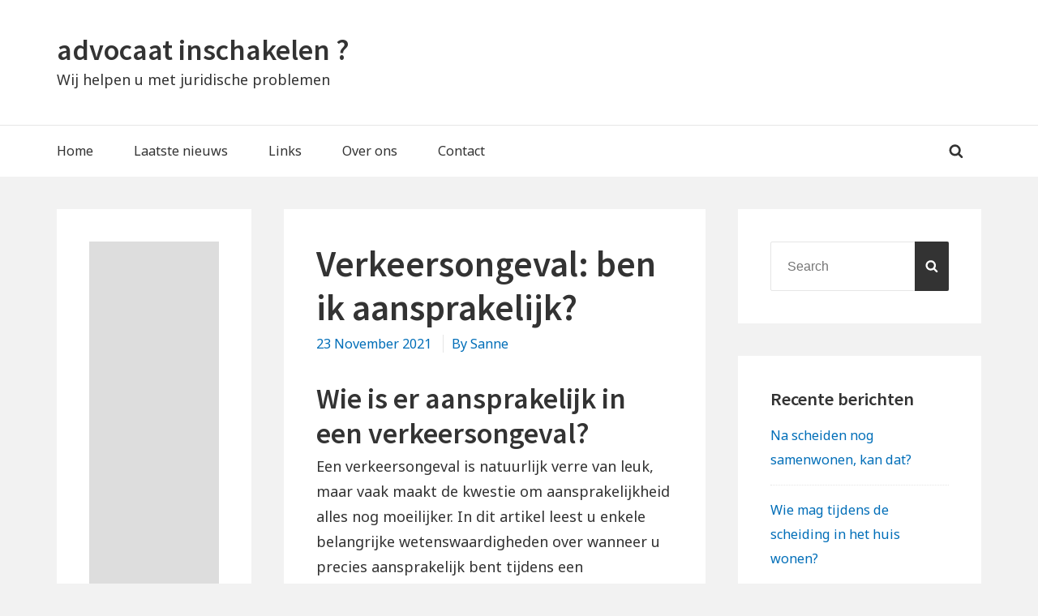

--- FILE ---
content_type: text/html; charset=UTF-8
request_url: https://www.advocaat-inschakelen.nl/2021/11/23/verkeersongeval-ben-ik-aansprakelijk/
body_size: 15067
content:
<!DOCTYPE html>


<html class="no-js no-svg" lang="nl-NL">

<head itemscope="itemscope" itemtype="http://schema.org/WebSite">

	<script>(function(html){html.className = html.className.replace(/\bno-js\b/,'js')})(document.documentElement);</script>

<meta charset="UTF-8">
<meta name="viewport" content="width=device-width, initial-scale=1">
<link rel="profile" href="https://gmpg.org/xfn/11">
	<link rel="pingback" href="https://www.advocaat-inschakelen.nl/xmlrpc.php">
<meta name='robots' content='index, follow, max-image-preview:large, max-snippet:-1, max-video-preview:-1' />

	<!-- This site is optimized with the Yoast SEO plugin v26.6 - https://yoast.com/wordpress/plugins/seo/ -->
	<title>Verkeersongeval: ben ik aansprakelijk? - advocaat inschakelen ?</title>
	<meta name="description" content="Weet u wanneer u wel of niet aansprakelijk bent tijdens een verkeersongeval? In dit artikel leest u meer over aansprakelijkheid tijdens verkeersongevallen." />
	<link rel="canonical" href="https://www.advocaat-inschakelen.nl/2021/11/23/verkeersongeval-ben-ik-aansprakelijk/" />
	<meta property="og:locale" content="nl_NL" />
	<meta property="og:type" content="article" />
	<meta property="og:title" content="Verkeersongeval: ben ik aansprakelijk? - advocaat inschakelen ?" />
	<meta property="og:description" content="Weet u wanneer u wel of niet aansprakelijk bent tijdens een verkeersongeval? In dit artikel leest u meer over aansprakelijkheid tijdens verkeersongevallen." />
	<meta property="og:url" content="https://www.advocaat-inschakelen.nl/2021/11/23/verkeersongeval-ben-ik-aansprakelijk/" />
	<meta property="og:site_name" content="advocaat inschakelen ?" />
	<meta property="article:published_time" content="2021-11-23T10:04:01+00:00" />
	<meta property="og:image" content="https://www.advocaat-inschakelen.nl/wp-content/uploads/2021/11/pexels-pixabay-220996.jpg" />
	<meta property="og:image:width" content="640" />
	<meta property="og:image:height" content="426" />
	<meta property="og:image:type" content="image/jpeg" />
	<meta name="author" content="Sanne" />
	<meta name="twitter:card" content="summary_large_image" />
	<meta name="twitter:label1" content="Geschreven door" />
	<meta name="twitter:data1" content="Sanne" />
	<meta name="twitter:label2" content="Geschatte leestijd" />
	<meta name="twitter:data2" content="2 minuten" />
	<script type="application/ld+json" class="yoast-schema-graph">{"@context":"https://schema.org","@graph":[{"@type":"WebPage","@id":"https://www.advocaat-inschakelen.nl/2021/11/23/verkeersongeval-ben-ik-aansprakelijk/","url":"https://www.advocaat-inschakelen.nl/2021/11/23/verkeersongeval-ben-ik-aansprakelijk/","name":"Verkeersongeval: ben ik aansprakelijk? - advocaat inschakelen ?","isPartOf":{"@id":"https://www.advocaat-inschakelen.nl/#website"},"primaryImageOfPage":{"@id":"https://www.advocaat-inschakelen.nl/2021/11/23/verkeersongeval-ben-ik-aansprakelijk/#primaryimage"},"image":{"@id":"https://www.advocaat-inschakelen.nl/2021/11/23/verkeersongeval-ben-ik-aansprakelijk/#primaryimage"},"thumbnailUrl":"https://www.advocaat-inschakelen.nl/wp-content/uploads/2021/11/pexels-pixabay-220996.jpg","datePublished":"2021-11-23T10:04:01+00:00","author":{"@id":"https://www.advocaat-inschakelen.nl/#/schema/person/f5edf529c91726f28af39550b7b1b354"},"description":"Weet u wanneer u wel of niet aansprakelijk bent tijdens een verkeersongeval? In dit artikel leest u meer over aansprakelijkheid tijdens verkeersongevallen.","breadcrumb":{"@id":"https://www.advocaat-inschakelen.nl/2021/11/23/verkeersongeval-ben-ik-aansprakelijk/#breadcrumb"},"inLanguage":"nl-NL","potentialAction":[{"@type":"ReadAction","target":["https://www.advocaat-inschakelen.nl/2021/11/23/verkeersongeval-ben-ik-aansprakelijk/"]}]},{"@type":"ImageObject","inLanguage":"nl-NL","@id":"https://www.advocaat-inschakelen.nl/2021/11/23/verkeersongeval-ben-ik-aansprakelijk/#primaryimage","url":"https://www.advocaat-inschakelen.nl/wp-content/uploads/2021/11/pexels-pixabay-220996.jpg","contentUrl":"https://www.advocaat-inschakelen.nl/wp-content/uploads/2021/11/pexels-pixabay-220996.jpg","width":640,"height":426,"caption":"Verkeersongeval"},{"@type":"BreadcrumbList","@id":"https://www.advocaat-inschakelen.nl/2021/11/23/verkeersongeval-ben-ik-aansprakelijk/#breadcrumb","itemListElement":[{"@type":"ListItem","position":1,"name":"Home","item":"https://www.advocaat-inschakelen.nl/"},{"@type":"ListItem","position":2,"name":"Laatste nieuws","item":"https://www.advocaat-inschakelen.nl/laatste-nieuws/"},{"@type":"ListItem","position":3,"name":"Verkeersongeval: ben ik aansprakelijk?"}]},{"@type":"WebSite","@id":"https://www.advocaat-inschakelen.nl/#website","url":"https://www.advocaat-inschakelen.nl/","name":"advocaat inschakelen ?","description":"Wij helpen u met juridische problemen","potentialAction":[{"@type":"SearchAction","target":{"@type":"EntryPoint","urlTemplate":"https://www.advocaat-inschakelen.nl/?s={search_term_string}"},"query-input":{"@type":"PropertyValueSpecification","valueRequired":true,"valueName":"search_term_string"}}],"inLanguage":"nl-NL"},{"@type":"Person","@id":"https://www.advocaat-inschakelen.nl/#/schema/person/f5edf529c91726f28af39550b7b1b354","name":"Sanne","image":{"@type":"ImageObject","inLanguage":"nl-NL","@id":"https://www.advocaat-inschakelen.nl/#/schema/person/image/","url":"https://secure.gravatar.com/avatar/bd33e1454817cc516a0b69cfa7d2275d4a8fdabffe37279216a78548104bcd15?s=96&d=mm&r=g","contentUrl":"https://secure.gravatar.com/avatar/bd33e1454817cc516a0b69cfa7d2275d4a8fdabffe37279216a78548104bcd15?s=96&d=mm&r=g","caption":"Sanne"},"url":"https://www.advocaat-inschakelen.nl/author/sanne/"}]}</script>
	<!-- / Yoast SEO plugin. -->


<link rel='dns-prefetch' href='//fonts.googleapis.com' />
<link href='https://fonts.gstatic.com' crossorigin rel='preconnect' />
<link rel="alternate" type="application/rss+xml" title="advocaat inschakelen ? &raquo; feed" href="https://www.advocaat-inschakelen.nl/feed/" />
<link rel="alternate" type="application/rss+xml" title="advocaat inschakelen ? &raquo; reacties feed" href="https://www.advocaat-inschakelen.nl/comments/feed/" />
<link rel="alternate" type="application/rss+xml" title="advocaat inschakelen ? &raquo; Verkeersongeval: ben ik aansprakelijk? reacties feed" href="https://www.advocaat-inschakelen.nl/2021/11/23/verkeersongeval-ben-ik-aansprakelijk/feed/" />
<link rel="alternate" title="oEmbed (JSON)" type="application/json+oembed" href="https://www.advocaat-inschakelen.nl/wp-json/oembed/1.0/embed?url=https%3A%2F%2Fwww.advocaat-inschakelen.nl%2F2021%2F11%2F23%2Fverkeersongeval-ben-ik-aansprakelijk%2F" />
<link rel="alternate" title="oEmbed (XML)" type="text/xml+oembed" href="https://www.advocaat-inschakelen.nl/wp-json/oembed/1.0/embed?url=https%3A%2F%2Fwww.advocaat-inschakelen.nl%2F2021%2F11%2F23%2Fverkeersongeval-ben-ik-aansprakelijk%2F&#038;format=xml" />
<style id='wp-img-auto-sizes-contain-inline-css' type='text/css'>
img:is([sizes=auto i],[sizes^="auto," i]){contain-intrinsic-size:3000px 1500px}
/*# sourceURL=wp-img-auto-sizes-contain-inline-css */
</style>
<link rel='stylesheet' id='colorboxstyle-css' href='https://www.advocaat-inschakelen.nl/wp-content/plugins/link-library/colorbox/colorbox.css?ver=6.9' type='text/css' media='all' />
<style id='wp-emoji-styles-inline-css' type='text/css'>

	img.wp-smiley, img.emoji {
		display: inline !important;
		border: none !important;
		box-shadow: none !important;
		height: 1em !important;
		width: 1em !important;
		margin: 0 0.07em !important;
		vertical-align: -0.1em !important;
		background: none !important;
		padding: 0 !important;
	}
/*# sourceURL=wp-emoji-styles-inline-css */
</style>
<style id='wp-block-library-inline-css' type='text/css'>
:root{--wp-block-synced-color:#7a00df;--wp-block-synced-color--rgb:122,0,223;--wp-bound-block-color:var(--wp-block-synced-color);--wp-editor-canvas-background:#ddd;--wp-admin-theme-color:#007cba;--wp-admin-theme-color--rgb:0,124,186;--wp-admin-theme-color-darker-10:#006ba1;--wp-admin-theme-color-darker-10--rgb:0,107,160.5;--wp-admin-theme-color-darker-20:#005a87;--wp-admin-theme-color-darker-20--rgb:0,90,135;--wp-admin-border-width-focus:2px}@media (min-resolution:192dpi){:root{--wp-admin-border-width-focus:1.5px}}.wp-element-button{cursor:pointer}:root .has-very-light-gray-background-color{background-color:#eee}:root .has-very-dark-gray-background-color{background-color:#313131}:root .has-very-light-gray-color{color:#eee}:root .has-very-dark-gray-color{color:#313131}:root .has-vivid-green-cyan-to-vivid-cyan-blue-gradient-background{background:linear-gradient(135deg,#00d084,#0693e3)}:root .has-purple-crush-gradient-background{background:linear-gradient(135deg,#34e2e4,#4721fb 50%,#ab1dfe)}:root .has-hazy-dawn-gradient-background{background:linear-gradient(135deg,#faaca8,#dad0ec)}:root .has-subdued-olive-gradient-background{background:linear-gradient(135deg,#fafae1,#67a671)}:root .has-atomic-cream-gradient-background{background:linear-gradient(135deg,#fdd79a,#004a59)}:root .has-nightshade-gradient-background{background:linear-gradient(135deg,#330968,#31cdcf)}:root .has-midnight-gradient-background{background:linear-gradient(135deg,#020381,#2874fc)}:root{--wp--preset--font-size--normal:16px;--wp--preset--font-size--huge:42px}.has-regular-font-size{font-size:1em}.has-larger-font-size{font-size:2.625em}.has-normal-font-size{font-size:var(--wp--preset--font-size--normal)}.has-huge-font-size{font-size:var(--wp--preset--font-size--huge)}.has-text-align-center{text-align:center}.has-text-align-left{text-align:left}.has-text-align-right{text-align:right}.has-fit-text{white-space:nowrap!important}#end-resizable-editor-section{display:none}.aligncenter{clear:both}.items-justified-left{justify-content:flex-start}.items-justified-center{justify-content:center}.items-justified-right{justify-content:flex-end}.items-justified-space-between{justify-content:space-between}.screen-reader-text{border:0;clip-path:inset(50%);height:1px;margin:-1px;overflow:hidden;padding:0;position:absolute;width:1px;word-wrap:normal!important}.screen-reader-text:focus{background-color:#ddd;clip-path:none;color:#444;display:block;font-size:1em;height:auto;left:5px;line-height:normal;padding:15px 23px 14px;text-decoration:none;top:5px;width:auto;z-index:100000}html :where(.has-border-color){border-style:solid}html :where([style*=border-top-color]){border-top-style:solid}html :where([style*=border-right-color]){border-right-style:solid}html :where([style*=border-bottom-color]){border-bottom-style:solid}html :where([style*=border-left-color]){border-left-style:solid}html :where([style*=border-width]){border-style:solid}html :where([style*=border-top-width]){border-top-style:solid}html :where([style*=border-right-width]){border-right-style:solid}html :where([style*=border-bottom-width]){border-bottom-style:solid}html :where([style*=border-left-width]){border-left-style:solid}html :where(img[class*=wp-image-]){height:auto;max-width:100%}:where(figure){margin:0 0 1em}html :where(.is-position-sticky){--wp-admin--admin-bar--position-offset:var(--wp-admin--admin-bar--height,0px)}@media screen and (max-width:600px){html :where(.is-position-sticky){--wp-admin--admin-bar--position-offset:0px}}

/*# sourceURL=wp-block-library-inline-css */
</style><style id='global-styles-inline-css' type='text/css'>
:root{--wp--preset--aspect-ratio--square: 1;--wp--preset--aspect-ratio--4-3: 4/3;--wp--preset--aspect-ratio--3-4: 3/4;--wp--preset--aspect-ratio--3-2: 3/2;--wp--preset--aspect-ratio--2-3: 2/3;--wp--preset--aspect-ratio--16-9: 16/9;--wp--preset--aspect-ratio--9-16: 9/16;--wp--preset--color--black: #000000;--wp--preset--color--cyan-bluish-gray: #abb8c3;--wp--preset--color--white: #ffffff;--wp--preset--color--pale-pink: #f78da7;--wp--preset--color--vivid-red: #cf2e2e;--wp--preset--color--luminous-vivid-orange: #ff6900;--wp--preset--color--luminous-vivid-amber: #fcb900;--wp--preset--color--light-green-cyan: #7bdcb5;--wp--preset--color--vivid-green-cyan: #00d084;--wp--preset--color--pale-cyan-blue: #8ed1fc;--wp--preset--color--vivid-cyan-blue: #0693e3;--wp--preset--color--vivid-purple: #9b51e0;--wp--preset--gradient--vivid-cyan-blue-to-vivid-purple: linear-gradient(135deg,rgb(6,147,227) 0%,rgb(155,81,224) 100%);--wp--preset--gradient--light-green-cyan-to-vivid-green-cyan: linear-gradient(135deg,rgb(122,220,180) 0%,rgb(0,208,130) 100%);--wp--preset--gradient--luminous-vivid-amber-to-luminous-vivid-orange: linear-gradient(135deg,rgb(252,185,0) 0%,rgb(255,105,0) 100%);--wp--preset--gradient--luminous-vivid-orange-to-vivid-red: linear-gradient(135deg,rgb(255,105,0) 0%,rgb(207,46,46) 100%);--wp--preset--gradient--very-light-gray-to-cyan-bluish-gray: linear-gradient(135deg,rgb(238,238,238) 0%,rgb(169,184,195) 100%);--wp--preset--gradient--cool-to-warm-spectrum: linear-gradient(135deg,rgb(74,234,220) 0%,rgb(151,120,209) 20%,rgb(207,42,186) 40%,rgb(238,44,130) 60%,rgb(251,105,98) 80%,rgb(254,248,76) 100%);--wp--preset--gradient--blush-light-purple: linear-gradient(135deg,rgb(255,206,236) 0%,rgb(152,150,240) 100%);--wp--preset--gradient--blush-bordeaux: linear-gradient(135deg,rgb(254,205,165) 0%,rgb(254,45,45) 50%,rgb(107,0,62) 100%);--wp--preset--gradient--luminous-dusk: linear-gradient(135deg,rgb(255,203,112) 0%,rgb(199,81,192) 50%,rgb(65,88,208) 100%);--wp--preset--gradient--pale-ocean: linear-gradient(135deg,rgb(255,245,203) 0%,rgb(182,227,212) 50%,rgb(51,167,181) 100%);--wp--preset--gradient--electric-grass: linear-gradient(135deg,rgb(202,248,128) 0%,rgb(113,206,126) 100%);--wp--preset--gradient--midnight: linear-gradient(135deg,rgb(2,3,129) 0%,rgb(40,116,252) 100%);--wp--preset--font-size--small: 13px;--wp--preset--font-size--medium: 20px;--wp--preset--font-size--large: 36px;--wp--preset--font-size--x-large: 42px;--wp--preset--spacing--20: 0.44rem;--wp--preset--spacing--30: 0.67rem;--wp--preset--spacing--40: 1rem;--wp--preset--spacing--50: 1.5rem;--wp--preset--spacing--60: 2.25rem;--wp--preset--spacing--70: 3.38rem;--wp--preset--spacing--80: 5.06rem;--wp--preset--shadow--natural: 6px 6px 9px rgba(0, 0, 0, 0.2);--wp--preset--shadow--deep: 12px 12px 50px rgba(0, 0, 0, 0.4);--wp--preset--shadow--sharp: 6px 6px 0px rgba(0, 0, 0, 0.2);--wp--preset--shadow--outlined: 6px 6px 0px -3px rgb(255, 255, 255), 6px 6px rgb(0, 0, 0);--wp--preset--shadow--crisp: 6px 6px 0px rgb(0, 0, 0);}:where(.is-layout-flex){gap: 0.5em;}:where(.is-layout-grid){gap: 0.5em;}body .is-layout-flex{display: flex;}.is-layout-flex{flex-wrap: wrap;align-items: center;}.is-layout-flex > :is(*, div){margin: 0;}body .is-layout-grid{display: grid;}.is-layout-grid > :is(*, div){margin: 0;}:where(.wp-block-columns.is-layout-flex){gap: 2em;}:where(.wp-block-columns.is-layout-grid){gap: 2em;}:where(.wp-block-post-template.is-layout-flex){gap: 1.25em;}:where(.wp-block-post-template.is-layout-grid){gap: 1.25em;}.has-black-color{color: var(--wp--preset--color--black) !important;}.has-cyan-bluish-gray-color{color: var(--wp--preset--color--cyan-bluish-gray) !important;}.has-white-color{color: var(--wp--preset--color--white) !important;}.has-pale-pink-color{color: var(--wp--preset--color--pale-pink) !important;}.has-vivid-red-color{color: var(--wp--preset--color--vivid-red) !important;}.has-luminous-vivid-orange-color{color: var(--wp--preset--color--luminous-vivid-orange) !important;}.has-luminous-vivid-amber-color{color: var(--wp--preset--color--luminous-vivid-amber) !important;}.has-light-green-cyan-color{color: var(--wp--preset--color--light-green-cyan) !important;}.has-vivid-green-cyan-color{color: var(--wp--preset--color--vivid-green-cyan) !important;}.has-pale-cyan-blue-color{color: var(--wp--preset--color--pale-cyan-blue) !important;}.has-vivid-cyan-blue-color{color: var(--wp--preset--color--vivid-cyan-blue) !important;}.has-vivid-purple-color{color: var(--wp--preset--color--vivid-purple) !important;}.has-black-background-color{background-color: var(--wp--preset--color--black) !important;}.has-cyan-bluish-gray-background-color{background-color: var(--wp--preset--color--cyan-bluish-gray) !important;}.has-white-background-color{background-color: var(--wp--preset--color--white) !important;}.has-pale-pink-background-color{background-color: var(--wp--preset--color--pale-pink) !important;}.has-vivid-red-background-color{background-color: var(--wp--preset--color--vivid-red) !important;}.has-luminous-vivid-orange-background-color{background-color: var(--wp--preset--color--luminous-vivid-orange) !important;}.has-luminous-vivid-amber-background-color{background-color: var(--wp--preset--color--luminous-vivid-amber) !important;}.has-light-green-cyan-background-color{background-color: var(--wp--preset--color--light-green-cyan) !important;}.has-vivid-green-cyan-background-color{background-color: var(--wp--preset--color--vivid-green-cyan) !important;}.has-pale-cyan-blue-background-color{background-color: var(--wp--preset--color--pale-cyan-blue) !important;}.has-vivid-cyan-blue-background-color{background-color: var(--wp--preset--color--vivid-cyan-blue) !important;}.has-vivid-purple-background-color{background-color: var(--wp--preset--color--vivid-purple) !important;}.has-black-border-color{border-color: var(--wp--preset--color--black) !important;}.has-cyan-bluish-gray-border-color{border-color: var(--wp--preset--color--cyan-bluish-gray) !important;}.has-white-border-color{border-color: var(--wp--preset--color--white) !important;}.has-pale-pink-border-color{border-color: var(--wp--preset--color--pale-pink) !important;}.has-vivid-red-border-color{border-color: var(--wp--preset--color--vivid-red) !important;}.has-luminous-vivid-orange-border-color{border-color: var(--wp--preset--color--luminous-vivid-orange) !important;}.has-luminous-vivid-amber-border-color{border-color: var(--wp--preset--color--luminous-vivid-amber) !important;}.has-light-green-cyan-border-color{border-color: var(--wp--preset--color--light-green-cyan) !important;}.has-vivid-green-cyan-border-color{border-color: var(--wp--preset--color--vivid-green-cyan) !important;}.has-pale-cyan-blue-border-color{border-color: var(--wp--preset--color--pale-cyan-blue) !important;}.has-vivid-cyan-blue-border-color{border-color: var(--wp--preset--color--vivid-cyan-blue) !important;}.has-vivid-purple-border-color{border-color: var(--wp--preset--color--vivid-purple) !important;}.has-vivid-cyan-blue-to-vivid-purple-gradient-background{background: var(--wp--preset--gradient--vivid-cyan-blue-to-vivid-purple) !important;}.has-light-green-cyan-to-vivid-green-cyan-gradient-background{background: var(--wp--preset--gradient--light-green-cyan-to-vivid-green-cyan) !important;}.has-luminous-vivid-amber-to-luminous-vivid-orange-gradient-background{background: var(--wp--preset--gradient--luminous-vivid-amber-to-luminous-vivid-orange) !important;}.has-luminous-vivid-orange-to-vivid-red-gradient-background{background: var(--wp--preset--gradient--luminous-vivid-orange-to-vivid-red) !important;}.has-very-light-gray-to-cyan-bluish-gray-gradient-background{background: var(--wp--preset--gradient--very-light-gray-to-cyan-bluish-gray) !important;}.has-cool-to-warm-spectrum-gradient-background{background: var(--wp--preset--gradient--cool-to-warm-spectrum) !important;}.has-blush-light-purple-gradient-background{background: var(--wp--preset--gradient--blush-light-purple) !important;}.has-blush-bordeaux-gradient-background{background: var(--wp--preset--gradient--blush-bordeaux) !important;}.has-luminous-dusk-gradient-background{background: var(--wp--preset--gradient--luminous-dusk) !important;}.has-pale-ocean-gradient-background{background: var(--wp--preset--gradient--pale-ocean) !important;}.has-electric-grass-gradient-background{background: var(--wp--preset--gradient--electric-grass) !important;}.has-midnight-gradient-background{background: var(--wp--preset--gradient--midnight) !important;}.has-small-font-size{font-size: var(--wp--preset--font-size--small) !important;}.has-medium-font-size{font-size: var(--wp--preset--font-size--medium) !important;}.has-large-font-size{font-size: var(--wp--preset--font-size--large) !important;}.has-x-large-font-size{font-size: var(--wp--preset--font-size--x-large) !important;}
/*# sourceURL=global-styles-inline-css */
</style>

<style id='classic-theme-styles-inline-css' type='text/css'>
/*! This file is auto-generated */
.wp-block-button__link{color:#fff;background-color:#32373c;border-radius:9999px;box-shadow:none;text-decoration:none;padding:calc(.667em + 2px) calc(1.333em + 2px);font-size:1.125em}.wp-block-file__button{background:#32373c;color:#fff;text-decoration:none}
/*# sourceURL=/wp-includes/css/classic-themes.min.css */
</style>
<link rel='stylesheet' id='contact-form-7-css' href='https://www.advocaat-inschakelen.nl/wp-content/plugins/contact-form-7/includes/css/styles.css?ver=6.1.4' type='text/css' media='all' />
<link rel='stylesheet' id='thumbs_rating_styles-css' href='https://www.advocaat-inschakelen.nl/wp-content/plugins/link-library/upvote-downvote/css/style.css?ver=1.0.0' type='text/css' media='all' />
<link rel='stylesheet' id='manta-style-css' href='https://www.advocaat-inschakelen.nl/wp-content/themes/manta/style.css?ver=6.9' type='text/css' media='all' />
<style id='manta-style-inline-css' type='text/css'>
.icon{ position:relative;top:-0.0625em;display:inline-block;width:1em;height:1em;vertical-align:middle;stroke-width:0;stroke:currentColor;fill:currentColor} .menu-toggle .icon{ top:-0.0825em;margin-right:5px} .menu-toggle .icon-close{ display:none} .toggled-on .menu-toggle .icon-close{ display:inline-block} .toggled-on .menu-toggle .icon-bars{ display:none} .sub-menu-toggle .icon{ width:24px;height:24px;-webkit-transition:transform 0.25s ease-in-out;-ms-transition:transform 0.25s ease-in-out;transition:transform 0.25s ease-in-out;-webkit-transform:rotate( 0 );-ms-transform:rotate( 0 );transform:rotate( 0 )} .nav-menu .menu-item-has-children > a .icon,.nav-menu .page_item_has_children > a .icon{ display:none} .sub-menu-toggle.toggled-on .icon{ -webkit-transform:rotate( 180deg );-ms-transform:rotate( 180deg );transform:rotate( 180deg )} .post:not(.sticky) .icon-thumb-tack{ display:none} .sticky .icon-thumb-tack{ position:absolute;top:1em;right:1em;display:block;width:20px;height:20px} @media only screen and (min-width:1024px){ .nav-menu .menu-item-has-children > a .icon,.nav-menu .page_item_has_children > a .icon{ display:inline} .nav-menu .sub-menu .icon{ position:absolute;top:50%;right:1em;left:auto;margin-top:-9px;-webkit-transform:rotate(-90deg);transform:rotate(-90deg)} .left #header-nav .sub-menu .icon,.right #primary-menu .sub-menu .icon{ -webkit-transform:rotate(90deg);transform:rotate(90deg)} } .svg-fallback{ display:none} .no-svg .svg-fallback{ display:inline-block} .no-svg .sub-menu-toggle{ right:0;width:2em;padding:0.5em 0 0;text-align:center} .no-svg .sub-menu-toggle .svg-fallback.icon-angle-down{ font-size:20px;font-weight:400;line-height:1;-webkit-transform:rotate(180deg);/* Chrome,Safari,Opera */ transform:rotate(180deg)} .no-svg .sub-menu-toggle.toggled-on .svg-fallback.icon-angle-down{ -webkit-transform:rotate(0);/* Chrome,Safari,Opera */ transform:rotate(0)} .no-svg .sub-menu-toggle .svg-fallback.icon-angle-down:before{ content:'\005E'}
/*# sourceURL=manta-style-inline-css */
</style>
<link rel='stylesheet' id='manta-fonts-css' href='https://fonts.googleapis.com/css?family=Noto+Sans%3A400%2C600%2C400italic%2C600italic%7CSource+Sans+Pro%3A400%2C600%2C400italic%2C600italic&#038;subset=latin%2Clatin-ext' type='text/css' media='all' />
<script type="text/javascript" src="https://www.advocaat-inschakelen.nl/wp-includes/js/jquery/jquery.min.js?ver=3.7.1" id="jquery-core-js"></script>
<script type="text/javascript" src="https://www.advocaat-inschakelen.nl/wp-includes/js/jquery/jquery-migrate.min.js?ver=3.4.1" id="jquery-migrate-js"></script>
<script type="text/javascript" src="https://www.advocaat-inschakelen.nl/wp-content/plugins/link-library/colorbox/jquery.colorbox-min.js?ver=1.3.9" id="colorbox-js"></script>
<script type="text/javascript" id="thumbs_rating_scripts-js-extra">
/* <![CDATA[ */
var thumbs_rating_ajax = {"ajax_url":"https://www.advocaat-inschakelen.nl/wp-admin/admin-ajax.php","nonce":"3da9cdc670"};
//# sourceURL=thumbs_rating_scripts-js-extra
/* ]]> */
</script>
<script type="text/javascript" src="https://www.advocaat-inschakelen.nl/wp-content/plugins/link-library/upvote-downvote/js/general.js?ver=4.0.1" id="thumbs_rating_scripts-js"></script>
<link rel="https://api.w.org/" href="https://www.advocaat-inschakelen.nl/wp-json/" /><link rel="alternate" title="JSON" type="application/json" href="https://www.advocaat-inschakelen.nl/wp-json/wp/v2/posts/233" /><link rel="EditURI" type="application/rsd+xml" title="RSD" href="https://www.advocaat-inschakelen.nl/xmlrpc.php?rsd" />
<meta name="generator" content="WordPress 6.9" />
<link rel='shortlink' href='https://www.advocaat-inschakelen.nl/?p=233' />
<style type="text/css">.recentcomments a{display:inline !important;padding:0 !important;margin:0 !important;}</style><!-- Tracking code easily added by NK Google Analytics -->

</head>

<body data-rsssl=1 itemscope="itemscope" itemtype="http://schema.org/WebPage" class="wp-singular post-template-default single single-post postid-233 single-format-standard wp-theme-manta full-width fixed-elem">

	
	<div id="page" class="site">

		
		<header id="masthead" role="banner" class="site-header" itemscope="itemscope" itemtype="http://schema.org/WPHeader">

			
<a class="skip-link screen-reader-text" href="#content">
	Skip to content</a><!-- .skip-link -->
<div class="header-items aligned left"><div class="site-branding">
<div class="title-area">

			<p class="site-title" itemprop="headline">
			<a href= "https://www.advocaat-inschakelen.nl/" rel="home">advocaat inschakelen ?</a>
		</p>
	
			<p class="site-description" itemprop="description">
			Wij helpen u met juridische problemen		</p>
	
</div><!-- .title-area -->
</div></div><nav id="main-navigation" class="main-navigation aligned left" itemscope="itemscope" itemtype="http://schema.org/SiteNavigationElement" aria-label="Main Navigation"><h2 class="screen-reader-text">Main Navigation</h2><button aria-controls="primary-menu" aria-expanded="false"  class="menu-toggle"><svg class="icon icon-bars" aria-hidden="true" role="img" focusable="false"> <use href="#icon-bars" xlink:href="#icon-bars"></use> </svg><svg class="icon icon-close" aria-hidden="true" role="img" focusable="false"> <use href="#icon-close" xlink:href="#icon-close"></use> </svg>Menu</button><div class="wrap">
<form role="search" method="get" class="search-form" itemprop="potentialAction" itemscope="itemscope" itemtype="http://schema.org/SearchAction" action="https://www.advocaat-inschakelen.nl/">
	<label class="label-search">
		<span class="screen-reader-text">Search for:</span>
		<input type="search" class="search-field" itemprop="query-input" placeholder="Search" value="" name="s" title="Search for:" />
	</label>
	<button type="submit" class="search-submit"><svg class="icon icon-search" aria-hidden="true" role="img" focusable="false"> <use href="#icon-search" xlink:href="#icon-search"></use> </svg><span class="screen-reader-text">Search</span></button>
</form>
<ul id="primary-menu" class="nav-menu nav-menu--primary"><li id="menu-item-41" class="menu-item menu-item-type-custom menu-item-object-custom menu-item-home menu-item-41"><a href="https://www.advocaat-inschakelen.nl/" itemprop="url"><span itemprop="name">Home</span></a></li>
<li id="menu-item-47" class="menu-item menu-item-type-post_type menu-item-object-page current_page_parent menu-item-47"><a href="https://www.advocaat-inschakelen.nl/laatste-nieuws/" itemprop="url"><span itemprop="name">Laatste nieuws</span></a></li>
<li id="menu-item-43" class="menu-item menu-item-type-post_type menu-item-object-page menu-item-43"><a href="https://www.advocaat-inschakelen.nl/links/" itemprop="url"><span itemprop="name">Links</span></a></li>
<li id="menu-item-44" class="menu-item menu-item-type-post_type menu-item-object-page menu-item-44"><a href="https://www.advocaat-inschakelen.nl/over-ons/" itemprop="url"><span itemprop="name">Over ons</span></a></li>
<li id="menu-item-42" class="menu-item menu-item-type-post_type menu-item-object-page menu-item-42"><a href="https://www.advocaat-inschakelen.nl/contact/" itemprop="url"><span itemprop="name">Contact</span></a></li>
</ul><span class="search-item"><button aria-expanded="false" class="search-toggle"><svg class="icon icon-search" aria-hidden="true" role="img" focusable="false"> <use href="#icon-search" xlink:href="#icon-search"></use> </svg><svg class="icon icon-close" aria-hidden="true" role="img" focusable="false"> <use href="#icon-close" xlink:href="#icon-close"></use> </svg></button></span></div></nav>
		</header><!-- #masthead -->

		
		<div id="content" class="site-content">

			
	<div class="content-sidebar-wrap sidebar-content-sidebar both-sidebar">

		<div id="primary" class="content-area" itemprop="mainContentOfPage">

			
			<main id="main" role="main" class="site-main" itemscope="itemscope" itemtype="http://schema.org/Blog">

				
<article id="post-233" class="post-233 post type-post status-publish format-standard has-post-thumbnail hentry category-verkeer thumb-above-title" itemscope="itemscope" itemtype="http://schema.org/CreativeWork">

	<div class="post-wrapper">
	<header class="entry-header">

		
<h1 class="entry-title" itemprop="headline">Verkeersongeval: ben ik aansprakelijk?</h1><div class="entry-meta">
<span class="posted-on">
	<a href="https://www.advocaat-inschakelen.nl/2021/11/23/verkeersongeval-ben-ik-aansprakelijk/" rel="bookmark">
					<time datetime="2021-11-23T11:04:01+01:00" class="entry-date" itemprop="datePublished">
				23 november 2021			</time>
			</a>
</span>

<span class="byline">
	<span class="author" itemscope="itemscope" itemtype="http://schema.org/Person" itemprop="author">
		<a href="https://www.advocaat-inschakelen.nl/author/sanne/" class="url" itemprop="url">
			By			<span itemprop="name"> Sanne</span>
		</a>
	</span>
</span>

</div>
	</header><!-- .entry-header -->

	
	<div class="entry-content" itemprop="text">

		<h2>Wie is er aansprakelijk in een verkeersongeval?</h2>
<p>Een verkeersongeval is natuurlijk verre van leuk, maar vaak maakt de kwestie om aansprakelijkheid alles nog moeilijker. In dit artikel leest u enkele belangrijke wetenswaardigheden over wanneer u precies aansprakelijk bent tijdens een verkeersongeval.</p>
<h2>Aansprakelijkheid of schuld?</h2>
<p>Aansprakelijkheid en schuld worden vaak door elkaar heen gebruikt, maar er is een verschil tussen deze twee begrippen. Het ligt voor de hand dat het begrip &#8216;schuld&#8217; te maken heeft met de veroorzaker van een verkeersongeval of schade. Maar aansprakelijkheid heeft te maken met de wettelijke verplichting tot het vergoeden van schade. Zo kan iemand zonder schuld aan een verkeersongeval wél moeten betalen. Denk hierbij aan ouders van kinderen die schade veroorzaken, of werkgevers die aansprakelijk zijn voor ongevallen van werknemers.</p>
<h2>Wanneer bent u aansprakelijk?</h2>
<p>Over het algemeen bent u aansprakelijk voor een verkeersongeval, wanneer u schuldig bent aan een verkeersfout. De schade die hierbij door u wordt veroorzaakt, wordt op u verhaald. Wanneer u slechts gedeeltelijk schuld heeft aan een verkeersongeval, kunt u aansprakelijk worden gesteld voor een deel van de schade. Ook als fietser kunt u aansprakelijk worden gesteld, wanneer u schuldig bent aan een verkeersfout.</p>
<h2>Wie zijn er nooit aansprakelijk?</h2>
<p>Er zijn ook groepen verkeersdeelnemers die nooit aansprakelijk kunnen worden gesteld tijdens een verkeersongeval. Hierbij gaat het dus om mensen die geen schuld hebben gehad aan het ongeval, of hier juridisch niet voor aansprakelijk zijn. Denk hierbij aan:</p>
<ul>
<li>Passagiers in een auto, bromfiets, motor of in het openbaar vervoer</li>
<li>Bestuurders die van achteren worden aangereden</li>
<li>Een ongeval tijdens het werk of onder werktijd</li>
<li>Kinderen jonger dan 14 jaar</li>
<li>Bij aanrijding van een overstekend dier dat een eigenaar heeft</li>
</ul>
<h2>Schakel bij een verkeersongeval een expert in</h2>
<p>Raakt u onverhoopt betrokken bij een verkeersongeval, dan is het raadzaam om een expert in te schakelen. In het geval van letselschade kan een gespecialiseerde <a href="https://www.rex-advocaten.nl/letselschadeadvocaat/">advocaat in verkeersongevallen</a> u bijstaan. Zo staat u sterker in uw zaak temidden van verzekeringsmaatschappijen en andere instanties.</p>
<p>Heeft u tips of ervaringen op het gebied van verkeersongevallen, en wilt u die graag delen? Of wilt u meer weten over advocaten in Nederland? Neem dan contact met ons op via ons <a href="https://www.advocaat-inschakelen.nl/contact/">contactformulier</a>.</p>

	</div><!-- .entry-content -->

	<div class="entry-footer">
	<span class="cat-links">
		Filed Under: <a href="https://www.advocaat-inschakelen.nl/category/verkeer/" rel="category tag">Verkeer</a>	</span>

</div></div>
</article><!-- #post-233 -->


	<nav class="navigation post-navigation" aria-label="Berichten">
		<h2 class="screen-reader-text">Bericht navigatie</h2>
		<div class="nav-links"><div class="nav-previous"><a href="https://www.advocaat-inschakelen.nl/2021/04/21/mediation-bij-scheiden-in-amsterdam-wat-houdt-het-precies-in/" rel="prev"><span class="meta-nav" aria-hidden="true">Previous</span>
					<span class="screen-reader-text">Previous post:</span>
					<span class="post-title">Mediation bij scheiden in Amsterdam: wat houdt het precies in?</span></a></div><div class="nav-next"><a href="https://www.advocaat-inschakelen.nl/2022/02/01/wie-tijdens-scheiding-in-huis-wonen/" rel="next"><span class="meta-nav" aria-hidden="true">Next</span>
					<span class="screen-reader-text">Next post:</span>
					<span class="post-title">Wie mag tijdens de scheiding in het huis wonen?</span></a></div></div>
	</nav>
			</main><!-- #main -->

			
		</div><!-- #primary -->

		<aside id=tertiary class="secondary-sidebar" area-label=Secondary Sidebar><h2 class="screen-reader-text">Secondary Sidebar</h2><div class="widget-wrapper"><section id="text-3" class="widget widget_text">			<div class="textwidget"><script async src="//pagead2.googlesyndication.com/pagead/js/adsbygoogle.js"></script>
<!-- saleswizardinholland -->
<ins class="adsbygoogle"
     style="display:block"
     data-ad-client="ca-pub-0854918856607543"
     data-ad-slot="5781656522"
     data-ad-format="auto"></ins>
<script>
(adsbygoogle = window.adsbygoogle || []).push({});
</script>
</div>
		</section></div></aside><aside id=secondary class="primary-sidebar" itemscope="itemscope" itemtype="http://schema.org/WPSideBar" area-label=Primary Sidebar><h2 class="screen-reader-text">Primary Sidebar</h2><div class="widget-wrapper"><section id="search-2" class="widget widget_search">
<form role="search" method="get" class="search-form" itemprop="potentialAction" itemscope="itemscope" itemtype="http://schema.org/SearchAction" action="https://www.advocaat-inschakelen.nl/">
	<label class="label-search">
		<span class="screen-reader-text">Search for:</span>
		<input type="search" class="search-field" itemprop="query-input" placeholder="Search" value="" name="s" title="Search for:" />
	</label>
	<button type="submit" class="search-submit"><svg class="icon icon-search" aria-hidden="true" role="img" focusable="false"> <use href="#icon-search" xlink:href="#icon-search"></use> </svg><span class="screen-reader-text">Search</span></button>
</form>
</section>
		<section id="recent-posts-2" class="widget widget_recent_entries">
		<h3 class="widget-title"><span>Recente berichten</span></h3>
		<ul>
											<li>
					<a href="https://www.advocaat-inschakelen.nl/2022/03/01/na-scheiden-nog-samenwonen-kan-dat/">Na scheiden nog samenwonen, kan dat?</a>
									</li>
											<li>
					<a href="https://www.advocaat-inschakelen.nl/2022/02/01/wie-tijdens-scheiding-in-huis-wonen/">Wie mag tijdens de scheiding in het huis wonen?</a>
									</li>
											<li>
					<a href="https://www.advocaat-inschakelen.nl/2021/11/23/verkeersongeval-ben-ik-aansprakelijk/" aria-current="page">Verkeersongeval: ben ik aansprakelijk?</a>
									</li>
											<li>
					<a href="https://www.advocaat-inschakelen.nl/2021/04/21/mediation-bij-scheiden-in-amsterdam-wat-houdt-het-precies-in/">Mediation bij scheiden in Amsterdam: wat houdt het precies in?</a>
									</li>
											<li>
					<a href="https://www.advocaat-inschakelen.nl/2021/04/21/hoe-een-mediator-helpt-bij-scheiding/">Hoe een mediator helpt bij scheiding</a>
									</li>
					</ul>

		</section><section id="recent-comments-2" class="widget widget_recent_comments"><h3 class="widget-title"><span>Recente reacties</span></h3><ul id="recentcomments"></ul></section><section id="categories-2" class="widget widget_categories"><h3 class="widget-title"><span>Categorieën</span></h3>
			<ul>
					<li class="cat-item cat-item-7"><a href="https://www.advocaat-inschakelen.nl/category/echtscheiding/">Echtscheiding</a>
</li>
	<li class="cat-item cat-item-1"><a href="https://www.advocaat-inschakelen.nl/category/geen-categorie/">Geen categorie</a>
</li>
	<li class="cat-item cat-item-10"><a href="https://www.advocaat-inschakelen.nl/category/lifestyle/">lifestyle</a>
</li>
	<li class="cat-item cat-item-6"><a href="https://www.advocaat-inschakelen.nl/category/payroll/">Payroll</a>
</li>
	<li class="cat-item cat-item-4"><a href="https://www.advocaat-inschakelen.nl/category/pensioen/">Pensioen</a>
</li>
	<li class="cat-item cat-item-3"><a href="https://www.advocaat-inschakelen.nl/category/recht/">Recht</a>
</li>
	<li class="cat-item cat-item-9"><a href="https://www.advocaat-inschakelen.nl/category/verkeer/">Verkeer</a>
</li>
	<li class="cat-item cat-item-2"><a href="https://www.advocaat-inschakelen.nl/category/vermogensmanagement/">Vermogensmanagement</a>
</li>
			</ul>

			</section><section id="text-2" class="widget widget_text">			<div class="textwidget"><script async src="//pagead2.googlesyndication.com/pagead/js/adsbygoogle.js"></script>
<!-- saleswizardinholland -->
<ins class="adsbygoogle"
     style="display:block"
     data-ad-client="ca-pub-0854918856607543"
     data-ad-slot="5781656522"
     data-ad-format="auto"></ins>
<script>
(adsbygoogle = window.adsbygoogle || []).push({});
</script>
</div>
		</section></div></aside>
	</div><!-- .content-sidebar-wrap -->

		
		</div><!-- #content -->

		<aside id=footer-widgets class="footer-widgets" area-label=Footer Widgets><h2 class="screen-reader-text">Footer Widgets</h2><div class="wrap"><div class="widget-wrapper"><section id="custom_html-2" class="widget_text widget widget_custom_html"><div class="textwidget custom-html-widget"><a href="/sitemap">Sitemap</a> | <a href="/cdn-cgi/l/email-protection#ff96919990bf9e9b89909c9e9e8bd296918c9c979e949a939a91d19193"><span class="__cf_email__" data-cfemail="523b3c343d123336243d313333267f3b3c21313a33393e373c377c3c3e">[email&#160;protected]</span></a></div></section></div></div></aside>
		<footer id="colophon" role="contentinfo" class="site-footer" itemscope="itemscope" itemtype="http://schema.org/WPFooter">
			<div class="wrap">

				
<div class="footer-items">

	<div class="wrap">

				<div class="footer-text">
			<span>advocaat inschakelen ? &copy; 2026</span>			<span class="sep"> | </span>
			Powered by <a href="https://wordpress.org/">WordPress</a>			<span class="sep"> | </span>
			Theme by <a href="https://www.premiumwp.com/" rel="designer">PremiumWP</a>		</div><!-- .copyright-text -->

	</div><!-- .wrap -->

</div><!-- .footer-items -->

			</div>

		</footer><!-- #colophon -->

		
		</div><!-- #page -->

		<script data-cfasync="false" src="/cdn-cgi/scripts/5c5dd728/cloudflare-static/email-decode.min.js"></script><script type="speculationrules">
{"prefetch":[{"source":"document","where":{"and":[{"href_matches":"/*"},{"not":{"href_matches":["/wp-*.php","/wp-admin/*","/wp-content/uploads/*","/wp-content/*","/wp-content/plugins/*","/wp-content/themes/manta/*","/*\\?(.+)"]}},{"not":{"selector_matches":"a[rel~=\"nofollow\"]"}},{"not":{"selector_matches":".no-prefetch, .no-prefetch a"}}]},"eagerness":"conservative"}]}
</script>
<script type="text/javascript" src="https://www.advocaat-inschakelen.nl/wp-includes/js/dist/hooks.min.js?ver=dd5603f07f9220ed27f1" id="wp-hooks-js"></script>
<script type="text/javascript" src="https://www.advocaat-inschakelen.nl/wp-includes/js/dist/i18n.min.js?ver=c26c3dc7bed366793375" id="wp-i18n-js"></script>
<script type="text/javascript" id="wp-i18n-js-after">
/* <![CDATA[ */
wp.i18n.setLocaleData( { 'text direction\u0004ltr': [ 'ltr' ] } );
//# sourceURL=wp-i18n-js-after
/* ]]> */
</script>
<script type="text/javascript" src="https://www.advocaat-inschakelen.nl/wp-content/plugins/contact-form-7/includes/swv/js/index.js?ver=6.1.4" id="swv-js"></script>
<script type="text/javascript" id="contact-form-7-js-translations">
/* <![CDATA[ */
( function( domain, translations ) {
	var localeData = translations.locale_data[ domain ] || translations.locale_data.messages;
	localeData[""].domain = domain;
	wp.i18n.setLocaleData( localeData, domain );
} )( "contact-form-7", {"translation-revision-date":"2025-11-30 09:13:36+0000","generator":"GlotPress\/4.0.3","domain":"messages","locale_data":{"messages":{"":{"domain":"messages","plural-forms":"nplurals=2; plural=n != 1;","lang":"nl"},"This contact form is placed in the wrong place.":["Dit contactformulier staat op de verkeerde plek."],"Error:":["Fout:"]}},"comment":{"reference":"includes\/js\/index.js"}} );
//# sourceURL=contact-form-7-js-translations
/* ]]> */
</script>
<script type="text/javascript" id="contact-form-7-js-before">
/* <![CDATA[ */
var wpcf7 = {
    "api": {
        "root": "https:\/\/www.advocaat-inschakelen.nl\/wp-json\/",
        "namespace": "contact-form-7\/v1"
    },
    "cached": 1
};
//# sourceURL=contact-form-7-js-before
/* ]]> */
</script>
<script type="text/javascript" src="https://www.advocaat-inschakelen.nl/wp-content/plugins/contact-form-7/includes/js/index.js?ver=6.1.4" id="contact-form-7-js"></script>
<script type="text/javascript" src="https://www.advocaat-inschakelen.nl/wp-content/themes/manta/assets/front/js/skip-link-focus-fix.js?ver=1.0.0" id="manta-skip-link-focus-fix-js"></script>
<script type="text/javascript" id="manta-navigation-js-extra">
/* <![CDATA[ */
var mantaScreenReaderText = {"expand":"Expand child menu","collapse":"Collapse child menu","icon":"\u003Csvg class=\"icon icon-angle-down\" aria-hidden=\"true\" role=\"img\" focusable=\"false\"\u003E \u003Cuse href=\"#icon-angle-down\" xlink:href=\"#icon-angle-down\"\u003E\u003C/use\u003E \u003Cspan class=\"svg-fallback icon-angle-down\"\u003E\u003C/span\u003E\u003C/svg\u003E","primary":"main-navigation","secondary":"header-menu"};
//# sourceURL=manta-navigation-js-extra
/* ]]> */
</script>
<script type="text/javascript" src="https://www.advocaat-inschakelen.nl/wp-content/themes/manta/assets/front/js/navigation.js?ver=1.0.0" id="manta-navigation-js"></script>
<script id="wp-emoji-settings" type="application/json">
{"baseUrl":"https://s.w.org/images/core/emoji/17.0.2/72x72/","ext":".png","svgUrl":"https://s.w.org/images/core/emoji/17.0.2/svg/","svgExt":".svg","source":{"concatemoji":"https://www.advocaat-inschakelen.nl/wp-includes/js/wp-emoji-release.min.js?ver=6.9"}}
</script>
<script type="module">
/* <![CDATA[ */
/*! This file is auto-generated */
const a=JSON.parse(document.getElementById("wp-emoji-settings").textContent),o=(window._wpemojiSettings=a,"wpEmojiSettingsSupports"),s=["flag","emoji"];function i(e){try{var t={supportTests:e,timestamp:(new Date).valueOf()};sessionStorage.setItem(o,JSON.stringify(t))}catch(e){}}function c(e,t,n){e.clearRect(0,0,e.canvas.width,e.canvas.height),e.fillText(t,0,0);t=new Uint32Array(e.getImageData(0,0,e.canvas.width,e.canvas.height).data);e.clearRect(0,0,e.canvas.width,e.canvas.height),e.fillText(n,0,0);const a=new Uint32Array(e.getImageData(0,0,e.canvas.width,e.canvas.height).data);return t.every((e,t)=>e===a[t])}function p(e,t){e.clearRect(0,0,e.canvas.width,e.canvas.height),e.fillText(t,0,0);var n=e.getImageData(16,16,1,1);for(let e=0;e<n.data.length;e++)if(0!==n.data[e])return!1;return!0}function u(e,t,n,a){switch(t){case"flag":return n(e,"\ud83c\udff3\ufe0f\u200d\u26a7\ufe0f","\ud83c\udff3\ufe0f\u200b\u26a7\ufe0f")?!1:!n(e,"\ud83c\udde8\ud83c\uddf6","\ud83c\udde8\u200b\ud83c\uddf6")&&!n(e,"\ud83c\udff4\udb40\udc67\udb40\udc62\udb40\udc65\udb40\udc6e\udb40\udc67\udb40\udc7f","\ud83c\udff4\u200b\udb40\udc67\u200b\udb40\udc62\u200b\udb40\udc65\u200b\udb40\udc6e\u200b\udb40\udc67\u200b\udb40\udc7f");case"emoji":return!a(e,"\ud83e\u1fac8")}return!1}function f(e,t,n,a){let r;const o=(r="undefined"!=typeof WorkerGlobalScope&&self instanceof WorkerGlobalScope?new OffscreenCanvas(300,150):document.createElement("canvas")).getContext("2d",{willReadFrequently:!0}),s=(o.textBaseline="top",o.font="600 32px Arial",{});return e.forEach(e=>{s[e]=t(o,e,n,a)}),s}function r(e){var t=document.createElement("script");t.src=e,t.defer=!0,document.head.appendChild(t)}a.supports={everything:!0,everythingExceptFlag:!0},new Promise(t=>{let n=function(){try{var e=JSON.parse(sessionStorage.getItem(o));if("object"==typeof e&&"number"==typeof e.timestamp&&(new Date).valueOf()<e.timestamp+604800&&"object"==typeof e.supportTests)return e.supportTests}catch(e){}return null}();if(!n){if("undefined"!=typeof Worker&&"undefined"!=typeof OffscreenCanvas&&"undefined"!=typeof URL&&URL.createObjectURL&&"undefined"!=typeof Blob)try{var e="postMessage("+f.toString()+"("+[JSON.stringify(s),u.toString(),c.toString(),p.toString()].join(",")+"));",a=new Blob([e],{type:"text/javascript"});const r=new Worker(URL.createObjectURL(a),{name:"wpTestEmojiSupports"});return void(r.onmessage=e=>{i(n=e.data),r.terminate(),t(n)})}catch(e){}i(n=f(s,u,c,p))}t(n)}).then(e=>{for(const n in e)a.supports[n]=e[n],a.supports.everything=a.supports.everything&&a.supports[n],"flag"!==n&&(a.supports.everythingExceptFlag=a.supports.everythingExceptFlag&&a.supports[n]);var t;a.supports.everythingExceptFlag=a.supports.everythingExceptFlag&&!a.supports.flag,a.supports.everything||((t=a.source||{}).concatemoji?r(t.concatemoji):t.wpemoji&&t.twemoji&&(r(t.twemoji),r(t.wpemoji)))});
//# sourceURL=https://www.advocaat-inschakelen.nl/wp-includes/js/wp-emoji-loader.min.js
/* ]]> */
</script>
<svg style="position: absolute; width: 0; height: 0; overflow: hidden;" version="1.1" xmlns="http://www.w3.org/2000/svg" xmlns:xlink="http://www.w3.org/1999/xlink">
<defs>
<symbol id="icon-search" viewBox="0 0 30 32">
<path class="path1" d="M20.571 14.857q0-3.304-2.348-5.652t-5.652-2.348-5.652 2.348-2.348 5.652 2.348 5.652 5.652 2.348 5.652-2.348 2.348-5.652zM29.714 29.714q0 0.929-0.679 1.607t-1.607 0.679q-0.964 0-1.607-0.679l-6.125-6.107q-3.196 2.214-7.125 2.214-2.554 0-4.884-0.991t-4.018-2.679-2.679-4.018-0.991-4.884 0.991-4.884 2.679-4.018 4.018-2.679 4.884-0.991 4.884 0.991 4.018 2.679 2.679 4.018 0.991 4.884q0 3.929-2.214 7.125l6.125 6.125q0.661 0.661 0.661 1.607z"></path>
</symbol>
<symbol id="icon-envelope-o" viewBox="0 0 32 32">
<path class="path1" d="M29.714 26.857v-13.714q-0.571 0.643-1.232 1.179-4.786 3.679-7.607 6.036-0.911 0.768-1.482 1.196t-1.545 0.866-1.83 0.438h-0.036q-0.857 0-1.83-0.438t-1.545-0.866-1.482-1.196q-2.821-2.357-7.607-6.036-0.661-0.536-1.232-1.179v13.714q0 0.232 0.17 0.402t0.402 0.17h26.286q0.232 0 0.402-0.17t0.17-0.402zM29.714 8.089v-0.438t-0.009-0.232-0.054-0.223-0.098-0.161-0.161-0.134-0.25-0.045h-26.286q-0.232 0-0.402 0.17t-0.17 0.402q0 3 2.625 5.071 3.446 2.714 7.161 5.661 0.107 0.089 0.625 0.527t0.821 0.67 0.795 0.563 0.902 0.491 0.768 0.161h0.036q0.357 0 0.768-0.161t0.902-0.491 0.795-0.563 0.821-0.67 0.625-0.527q3.714-2.946 7.161-5.661 0.964-0.768 1.795-2.063t0.83-2.348zM32 7.429v19.429q0 1.179-0.839 2.018t-2.018 0.839h-26.286q-1.179 0-2.018-0.839t-0.839-2.018v-19.429q0-1.179 0.839-2.018t2.018-0.839h26.286q1.179 0 2.018 0.839t0.839 2.018z"></path>
</symbol>
<symbol id="icon-close" viewBox="0 0 25 32">
<path class="path1" d="M23.179 23.607q0 0.714-0.5 1.214l-2.429 2.429q-0.5 0.5-1.214 0.5t-1.214-0.5l-5.25-5.25-5.25 5.25q-0.5 0.5-1.214 0.5t-1.214-0.5l-2.429-2.429q-0.5-0.5-0.5-1.214t0.5-1.214l5.25-5.25-5.25-5.25q-0.5-0.5-0.5-1.214t0.5-1.214l2.429-2.429q0.5-0.5 1.214-0.5t1.214 0.5l5.25 5.25 5.25-5.25q0.5-0.5 1.214-0.5t1.214 0.5l2.429 2.429q0.5 0.5 0.5 1.214t-0.5 1.214l-5.25 5.25 5.25 5.25q0.5 0.5 0.5 1.214z"></path>
</symbol>
<symbol id="icon-angle-down" viewBox="0 0 21 32">
<path class="path1" d="M19.196 13.143q0 0.232-0.179 0.411l-8.321 8.321q-0.179 0.179-0.411 0.179t-0.411-0.179l-8.321-8.321q-0.179-0.179-0.179-0.411t0.179-0.411l0.893-0.893q0.179-0.179 0.411-0.179t0.411 0.179l7.018 7.018 7.018-7.018q0.179-0.179 0.411-0.179t0.411 0.179l0.893 0.893q0.179 0.179 0.179 0.411z"></path>
</symbol>
<symbol id="icon-folder-open" viewBox="0 0 34 32">
<path class="path1" d="M33.554 17q0 0.554-0.554 1.179l-6 7.071q-0.768 0.911-2.152 1.545t-2.563 0.634h-19.429q-0.607 0-1.080-0.232t-0.473-0.768q0-0.554 0.554-1.179l6-7.071q0.768-0.911 2.152-1.545t2.563-0.634h19.429q0.607 0 1.080 0.232t0.473 0.768zM27.429 10.857v2.857h-14.857q-1.679 0-3.518 0.848t-2.929 2.134l-6.107 7.179q0-0.071-0.009-0.223t-0.009-0.223v-17.143q0-1.643 1.179-2.821t2.821-1.179h5.714q1.643 0 2.821 1.179t1.179 2.821v0.571h9.714q1.643 0 2.821 1.179t1.179 2.821z"></path>
</symbol>
<symbol id="icon-bars" viewBox="0 0 27 32">
<path class="path1" d="M27.429 24v2.286q0 0.464-0.339 0.804t-0.804 0.339h-25.143q-0.464 0-0.804-0.339t-0.339-0.804v-2.286q0-0.464 0.339-0.804t0.804-0.339h25.143q0.464 0 0.804 0.339t0.339 0.804zM27.429 14.857v2.286q0 0.464-0.339 0.804t-0.804 0.339h-25.143q-0.464 0-0.804-0.339t-0.339-0.804v-2.286q0-0.464 0.339-0.804t0.804-0.339h25.143q0.464 0 0.804 0.339t0.339 0.804zM27.429 5.714v2.286q0 0.464-0.339 0.804t-0.804 0.339h-25.143q-0.464 0-0.804-0.339t-0.339-0.804v-2.286q0-0.464 0.339-0.804t0.804-0.339h25.143q0.464 0 0.804 0.339t0.339 0.804z"></path>
</symbol>
<symbol id="icon-quote-right" viewBox="0 0 30 32">
<path class="path1" d="M13.714 5.714v12.571q0 1.857-0.723 3.545t-1.955 2.92-2.92 1.955-3.545 0.723h-1.143q-0.464 0-0.804-0.339t-0.339-0.804v-2.286q0-0.464 0.339-0.804t0.804-0.339h1.143q1.893 0 3.232-1.339t1.339-3.232v-0.571q0-0.714-0.5-1.214t-1.214-0.5h-4q-1.429 0-2.429-1t-1-2.429v-6.857q0-1.429 1-2.429t2.429-1h6.857q1.429 0 2.429 1t1 2.429zM29.714 5.714v12.571q0 1.857-0.723 3.545t-1.955 2.92-2.92 1.955-3.545 0.723h-1.143q-0.464 0-0.804-0.339t-0.339-0.804v-2.286q0-0.464 0.339-0.804t0.804-0.339h1.143q1.893 0 3.232-1.339t1.339-3.232v-0.571q0-0.714-0.5-1.214t-1.214-0.5h-4q-1.429 0-2.429-1t-1-2.429v-6.857q0-1.429 1-2.429t2.429-1h6.857q1.429 0 2.429 1t1 2.429z"></path>
</symbol>
<symbol id="icon-mail-reply" viewBox="0 0 32 32">
<path class="path1" d="M32 20q0 2.964-2.268 8.054-0.054 0.125-0.188 0.429t-0.241 0.536-0.232 0.393q-0.214 0.304-0.5 0.304-0.268 0-0.42-0.179t-0.152-0.446q0-0.161 0.045-0.473t0.045-0.42q0.089-1.214 0.089-2.196 0-1.804-0.313-3.232t-0.866-2.473-1.429-1.804-1.884-1.241-2.375-0.759-2.75-0.384-3.134-0.107h-4v4.571q0 0.464-0.339 0.804t-0.804 0.339-0.804-0.339l-9.143-9.143q-0.339-0.339-0.339-0.804t0.339-0.804l9.143-9.143q0.339-0.339 0.804-0.339t0.804 0.339 0.339 0.804v4.571h4q12.732 0 15.625 7.196 0.946 2.393 0.946 5.946z"></path>
</symbol>
<symbol id="icon-hashtag" viewBox="0 0 32 32">
<path class="path1" d="M17.696 18.286l1.143-4.571h-4.536l-1.143 4.571h4.536zM31.411 9.286l-1 4q-0.125 0.429-0.554 0.429h-5.839l-1.143 4.571h5.554q0.268 0 0.446 0.214 0.179 0.25 0.107 0.5l-1 4q-0.089 0.429-0.554 0.429h-5.839l-1.446 5.857q-0.125 0.429-0.554 0.429h-4q-0.286 0-0.464-0.214-0.161-0.214-0.107-0.5l1.393-5.571h-4.536l-1.446 5.857q-0.125 0.429-0.554 0.429h-4.018q-0.268 0-0.446-0.214-0.161-0.214-0.107-0.5l1.393-5.571h-5.554q-0.268 0-0.446-0.214-0.161-0.214-0.107-0.5l1-4q0.125-0.429 0.554-0.429h5.839l1.143-4.571h-5.554q-0.268 0-0.446-0.214-0.179-0.25-0.107-0.5l1-4q0.089-0.429 0.554-0.429h5.839l1.446-5.857q0.125-0.429 0.571-0.429h4q0.268 0 0.446 0.214 0.161 0.214 0.107 0.5l-1.393 5.571h4.536l1.446-5.857q0.125-0.429 0.571-0.429h4q0.268 0 0.446 0.214 0.161 0.214 0.107 0.5l-1.393 5.571h5.554q0.268 0 0.446 0.214 0.161 0.214 0.107 0.5z"></path>
</symbol>
<symbol id="icon-chain" viewBox="0 0 30 32">
<path class="path1" d="M26 21.714q0-0.714-0.5-1.214l-3.714-3.714q-0.5-0.5-1.214-0.5-0.75 0-1.286 0.571 0.054 0.054 0.339 0.33t0.384 0.384 0.268 0.339 0.232 0.455 0.063 0.491q0 0.714-0.5 1.214t-1.214 0.5q-0.268 0-0.491-0.063t-0.455-0.232-0.339-0.268-0.384-0.384-0.33-0.339q-0.589 0.554-0.589 1.304 0 0.714 0.5 1.214l3.679 3.696q0.482 0.482 1.214 0.482 0.714 0 1.214-0.464l2.625-2.607q0.5-0.5 0.5-1.196zM13.446 9.125q0-0.714-0.5-1.214l-3.679-3.696q-0.5-0.5-1.214-0.5-0.696 0-1.214 0.482l-2.625 2.607q-0.5 0.5-0.5 1.196 0 0.714 0.5 1.214l3.714 3.714q0.482 0.482 1.214 0.482 0.75 0 1.286-0.554-0.054-0.054-0.339-0.33t-0.384-0.384-0.268-0.339-0.232-0.455-0.063-0.491q0-0.714 0.5-1.214t1.214-0.5q0.268 0 0.491 0.063t0.455 0.232 0.339 0.268 0.384 0.384 0.33 0.339q0.589-0.554 0.589-1.304zM29.429 21.714q0 2.143-1.518 3.625l-2.625 2.607q-1.482 1.482-3.625 1.482-2.161 0-3.643-1.518l-3.679-3.696q-1.482-1.482-1.482-3.625 0-2.196 1.571-3.732l-1.571-1.571q-1.536 1.571-3.714 1.571-2.143 0-3.643-1.5l-3.714-3.714q-1.5-1.5-1.5-3.643t1.518-3.625l2.625-2.607q1.482-1.482 3.625-1.482 2.161 0 3.643 1.518l3.679 3.696q1.482 1.482 1.482 3.625 0 2.196-1.571 3.732l1.571 1.571q1.536-1.571 3.714-1.571 2.143 0 3.643 1.5l3.714 3.714q1.5 1.5 1.5 3.643z"></path>
</symbol>
<symbol id="icon-thumb-tack" viewBox="0 0 21 32">
<path class="path1" d="M8.571 15.429v-8q0-0.25-0.161-0.411t-0.411-0.161-0.411 0.161-0.161 0.411v8q0 0.25 0.161 0.411t0.411 0.161 0.411-0.161 0.161-0.411zM20.571 21.714q0 0.464-0.339 0.804t-0.804 0.339h-7.661l-0.911 8.625q-0.036 0.214-0.188 0.366t-0.366 0.152h-0.018q-0.482 0-0.571-0.482l-1.357-8.661h-7.214q-0.464 0-0.804-0.339t-0.339-0.804q0-2.196 1.402-3.955t3.17-1.759v-9.143q-0.929 0-1.607-0.679t-0.679-1.607 0.679-1.607 1.607-0.679h11.429q0.929 0 1.607 0.679t0.679 1.607-0.679 1.607-1.607 0.679v9.143q1.768 0 3.17 1.759t1.402 3.955z"></path>
</symbol>
<symbol id="icon-arrow-left" viewBox="0 0 43 32">
<path class="path1" d="M42.311 14.044c-0.178-0.178-0.533-0.356-0.711-0.356h-33.778l10.311-10.489c0.178-0.178 0.356-0.533 0.356-0.711 0-0.356-0.178-0.533-0.356-0.711l-1.6-1.422c-0.356-0.178-0.533-0.356-0.889-0.356s-0.533 0.178-0.711 0.356l-14.578 14.933c-0.178 0.178-0.356 0.533-0.356 0.711s0.178 0.533 0.356 0.711l14.756 14.933c0 0.178 0.356 0.356 0.533 0.356s0.533-0.178 0.711-0.356l1.6-1.6c0.178-0.178 0.356-0.533 0.356-0.711s-0.178-0.533-0.356-0.711l-10.311-10.489h33.778c0.178 0 0.533-0.178 0.711-0.356 0.356-0.178 0.533-0.356 0.533-0.711v-2.133c0-0.356-0.178-0.711-0.356-0.889z"></path>
</symbol>
<symbol id="icon-arrow-right" viewBox="0 0 43 32">
<path class="path1" d="M0.356 17.956c0.178 0.178 0.533 0.356 0.711 0.356h33.778l-10.311 10.489c-0.178 0.178-0.356 0.533-0.356 0.711 0 0.356 0.178 0.533 0.356 0.711l1.6 1.6c0.178 0.178 0.533 0.356 0.711 0.356s0.533-0.178 0.711-0.356l14.756-14.933c0.178-0.356 0.356-0.711 0.356-0.889s-0.178-0.533-0.356-0.711l-14.756-14.933c0-0.178-0.356-0.356-0.533-0.356s-0.533 0.178-0.711 0.356l-1.6 1.6c-0.178 0.178-0.356 0.533-0.356 0.711s0.178 0.533 0.356 0.711l10.311 10.489h-33.778c-0.178 0-0.533 0.178-0.711 0.356-0.356 0.178-0.533 0.356-0.533 0.711v2.311c0 0.178 0.178 0.533 0.356 0.711z"></path>
</symbol>
<symbol id="icon-play" viewBox="0 0 22 28">
<path d="M21.625 14.484l-20.75 11.531c-0.484 0.266-0.875 0.031-0.875-0.516v-23c0-0.547 0.391-0.781 0.875-0.516l20.75 11.531c0.484 0.266 0.484 0.703 0 0.969z"></path>
</symbol>
<symbol id="icon-pause" viewBox="0 0 24 28">
<path d="M24 3v22c0 0.547-0.453 1-1 1h-8c-0.547 0-1-0.453-1-1v-22c0-0.547 0.453-1 1-1h8c0.547 0 1 0.453 1 1zM10 3v22c0 0.547-0.453 1-1 1h-8c-0.547 0-1-0.453-1-1v-22c0-0.547 0.453-1 1-1h8c0.547 0 1 0.453 1 1z"></path>
</symbol>
<symbol id="icon-cart" viewBox="0 0 32 32">
<path d="M12 29c0 1.657-1.343 3-3 3s-3-1.343-3-3c0-1.657 1.343-3 3-3s3 1.343 3 3z"></path>
<path d="M32 29c0 1.657-1.343 3-3 3s-3-1.343-3-3c0-1.657 1.343-3 3-3s3 1.343 3 3z"></path>
<path d="M32 16v-12h-24c0-1.105-0.895-2-2-2h-6v2h4l1.502 12.877c-0.915 0.733-1.502 1.859-1.502 3.123 0 2.209 1.791 4 4 4h24v-2h-24c-1.105 0-2-0.895-2-2 0-0.007 0-0.014 0-0.020l26-3.98z"></path>
</symbol>
</defs>
</svg>
	<script defer src="https://static.cloudflareinsights.com/beacon.min.js/vcd15cbe7772f49c399c6a5babf22c1241717689176015" integrity="sha512-ZpsOmlRQV6y907TI0dKBHq9Md29nnaEIPlkf84rnaERnq6zvWvPUqr2ft8M1aS28oN72PdrCzSjY4U6VaAw1EQ==" data-cf-beacon='{"version":"2024.11.0","token":"7503c2d7f79943c5bdf3b72be2e3490b","r":1,"server_timing":{"name":{"cfCacheStatus":true,"cfEdge":true,"cfExtPri":true,"cfL4":true,"cfOrigin":true,"cfSpeedBrain":true},"location_startswith":null}}' crossorigin="anonymous"></script>
</body>
</html>


--- FILE ---
content_type: text/html; charset=utf-8
request_url: https://www.google.com/recaptcha/api2/aframe
body_size: 266
content:
<!DOCTYPE HTML><html><head><meta http-equiv="content-type" content="text/html; charset=UTF-8"></head><body><script nonce="2bHi6tdwjq-eINvFFz2uEQ">/** Anti-fraud and anti-abuse applications only. See google.com/recaptcha */ try{var clients={'sodar':'https://pagead2.googlesyndication.com/pagead/sodar?'};window.addEventListener("message",function(a){try{if(a.source===window.parent){var b=JSON.parse(a.data);var c=clients[b['id']];if(c){var d=document.createElement('img');d.src=c+b['params']+'&rc='+(localStorage.getItem("rc::a")?sessionStorage.getItem("rc::b"):"");window.document.body.appendChild(d);sessionStorage.setItem("rc::e",parseInt(sessionStorage.getItem("rc::e")||0)+1);localStorage.setItem("rc::h",'1769302239387');}}}catch(b){}});window.parent.postMessage("_grecaptcha_ready", "*");}catch(b){}</script></body></html>